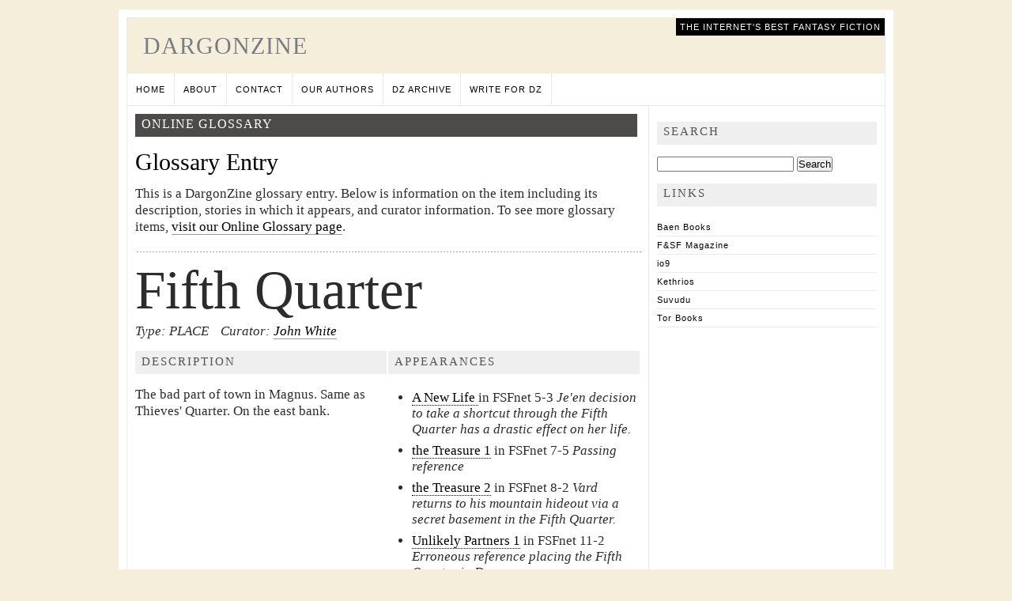

--- FILE ---
content_type: text/html; charset=UTF-8
request_url: https://dargonzine.org/gl.php?922
body_size: 7791
content:
<!DOCTYPE html PUBLIC "-//W3C//DTD XHTML 1.0 Transitional//EN" "http://www.w3.org/TR/xhtml1/DTD/xhtml1-transitional.dtd">
<html xmlns="http://www.w3.org/1999/xhtml" lang="en-US">

<head profile="http://gmpg.org/xfn/11">
	
<meta http-equiv="Content-Type" content="text/html; charset=UTF-8" />

<title> DargonZine</title>

<link rel="stylesheet" href="https://dargonzine.org/darwp/wp-content/themes/magzine/style.css" type="text/css" media="screen" />
<link rel="stylesheet" href="https://dargonzine.org/darwp/wp-content/themes/magzine/style-print.css" type="text/css" media="print">
<link rel="alternate" type="application/rss+xml" title="DargonZine RSS Feed" href="https://dargonzine.org/feed/" />
<link rel="alternate" type="application/atom+xml" title="DargonZine Atom Feed" href="https://dargonzine.org/feed/atom/" />
<link rel="pingback" href="https://dargonzine.org/darwp/xmlrpc.php" />


<meta name='robots' content='max-image-preview:large' />
<link rel='dns-prefetch' href='//static.addtoany.com' />
<style id='wp-img-auto-sizes-contain-inline-css' type='text/css'>
img:is([sizes=auto i],[sizes^="auto," i]){contain-intrinsic-size:3000px 1500px}
/*# sourceURL=wp-img-auto-sizes-contain-inline-css */
</style>
<link rel='stylesheet' id='avatars-css' href='https://dargonzine.org/darwp/wp-content/plugins/add-local-avatar/avatars.css?ver=6.9' type='text/css' media='all' />
<link rel='stylesheet' id='imgareaselect-css' href='https://dargonzine.org/darwp/wp-includes/js/imgareaselect/imgareaselect.css?ver=0.9.8' type='text/css' media='all' />
<link rel='stylesheet' id='dashicons-css' href='https://dargonzine.org/darwp/wp-includes/css/dashicons.min.css?ver=6.9' type='text/css' media='all' />
<link rel='stylesheet' id='thickbox-css' href='https://dargonzine.org/darwp/wp-includes/js/thickbox/thickbox.css?ver=6.9' type='text/css' media='all' />
<style id='wp-emoji-styles-inline-css' type='text/css'>

	img.wp-smiley, img.emoji {
		display: inline !important;
		border: none !important;
		box-shadow: none !important;
		height: 1em !important;
		width: 1em !important;
		margin: 0 0.07em !important;
		vertical-align: -0.1em !important;
		background: none !important;
		padding: 0 !important;
	}
/*# sourceURL=wp-emoji-styles-inline-css */
</style>
<style id='wp-block-library-inline-css' type='text/css'>
:root{--wp-block-synced-color:#7a00df;--wp-block-synced-color--rgb:122,0,223;--wp-bound-block-color:var(--wp-block-synced-color);--wp-editor-canvas-background:#ddd;--wp-admin-theme-color:#007cba;--wp-admin-theme-color--rgb:0,124,186;--wp-admin-theme-color-darker-10:#006ba1;--wp-admin-theme-color-darker-10--rgb:0,107,160.5;--wp-admin-theme-color-darker-20:#005a87;--wp-admin-theme-color-darker-20--rgb:0,90,135;--wp-admin-border-width-focus:2px}@media (min-resolution:192dpi){:root{--wp-admin-border-width-focus:1.5px}}.wp-element-button{cursor:pointer}:root .has-very-light-gray-background-color{background-color:#eee}:root .has-very-dark-gray-background-color{background-color:#313131}:root .has-very-light-gray-color{color:#eee}:root .has-very-dark-gray-color{color:#313131}:root .has-vivid-green-cyan-to-vivid-cyan-blue-gradient-background{background:linear-gradient(135deg,#00d084,#0693e3)}:root .has-purple-crush-gradient-background{background:linear-gradient(135deg,#34e2e4,#4721fb 50%,#ab1dfe)}:root .has-hazy-dawn-gradient-background{background:linear-gradient(135deg,#faaca8,#dad0ec)}:root .has-subdued-olive-gradient-background{background:linear-gradient(135deg,#fafae1,#67a671)}:root .has-atomic-cream-gradient-background{background:linear-gradient(135deg,#fdd79a,#004a59)}:root .has-nightshade-gradient-background{background:linear-gradient(135deg,#330968,#31cdcf)}:root .has-midnight-gradient-background{background:linear-gradient(135deg,#020381,#2874fc)}:root{--wp--preset--font-size--normal:16px;--wp--preset--font-size--huge:42px}.has-regular-font-size{font-size:1em}.has-larger-font-size{font-size:2.625em}.has-normal-font-size{font-size:var(--wp--preset--font-size--normal)}.has-huge-font-size{font-size:var(--wp--preset--font-size--huge)}.has-text-align-center{text-align:center}.has-text-align-left{text-align:left}.has-text-align-right{text-align:right}.has-fit-text{white-space:nowrap!important}#end-resizable-editor-section{display:none}.aligncenter{clear:both}.items-justified-left{justify-content:flex-start}.items-justified-center{justify-content:center}.items-justified-right{justify-content:flex-end}.items-justified-space-between{justify-content:space-between}.screen-reader-text{border:0;clip-path:inset(50%);height:1px;margin:-1px;overflow:hidden;padding:0;position:absolute;width:1px;word-wrap:normal!important}.screen-reader-text:focus{background-color:#ddd;clip-path:none;color:#444;display:block;font-size:1em;height:auto;left:5px;line-height:normal;padding:15px 23px 14px;text-decoration:none;top:5px;width:auto;z-index:100000}html :where(.has-border-color){border-style:solid}html :where([style*=border-top-color]){border-top-style:solid}html :where([style*=border-right-color]){border-right-style:solid}html :where([style*=border-bottom-color]){border-bottom-style:solid}html :where([style*=border-left-color]){border-left-style:solid}html :where([style*=border-width]){border-style:solid}html :where([style*=border-top-width]){border-top-style:solid}html :where([style*=border-right-width]){border-right-style:solid}html :where([style*=border-bottom-width]){border-bottom-style:solid}html :where([style*=border-left-width]){border-left-style:solid}html :where(img[class*=wp-image-]){height:auto;max-width:100%}:where(figure){margin:0 0 1em}html :where(.is-position-sticky){--wp-admin--admin-bar--position-offset:var(--wp-admin--admin-bar--height,0px)}@media screen and (max-width:600px){html :where(.is-position-sticky){--wp-admin--admin-bar--position-offset:0px}}
/*# sourceURL=/wp-includes/css/dist/block-library/common.min.css */
</style>
<style id='classic-theme-styles-inline-css' type='text/css'>
/*! This file is auto-generated */
.wp-block-button__link{color:#fff;background-color:#32373c;border-radius:9999px;box-shadow:none;text-decoration:none;padding:calc(.667em + 2px) calc(1.333em + 2px);font-size:1.125em}.wp-block-file__button{background:#32373c;color:#fff;text-decoration:none}
/*# sourceURL=/wp-includes/css/classic-themes.min.css */
</style>
<link rel='stylesheet' id='quotescollection-css' href='https://dargonzine.org/darwp/wp-content/plugins/quotes-collection/css/quotes-collection.css?ver=2.5.2' type='text/css' media='all' />
<link rel='stylesheet' id='addtoany-css' href='https://dargonzine.org/darwp/wp-content/plugins/add-to-any/addtoany.min.css?ver=1.16' type='text/css' media='all' />
<script type="text/javascript" src="https://dargonzine.org/darwp/wp-includes/js/jquery/jquery.min.js?ver=3.7.1" id="jquery-core-js"></script>
<script type="text/javascript" src="https://dargonzine.org/darwp/wp-includes/js/jquery/jquery-migrate.min.js?ver=3.4.1" id="jquery-migrate-js"></script>
<script type="text/javascript" id="addtoany-core-js-before">
/* <![CDATA[ */
window.a2a_config=window.a2a_config||{};a2a_config.callbacks=[];a2a_config.overlays=[];a2a_config.templates={};

//# sourceURL=addtoany-core-js-before
/* ]]> */
</script>
<script type="text/javascript" async src="https://static.addtoany.com/menu/page.js" id="addtoany-core-js"></script>
<script type="text/javascript" async src="https://dargonzine.org/darwp/wp-content/plugins/add-to-any/addtoany.min.js?ver=1.1" id="addtoany-jquery-js"></script>
<script type="text/javascript" id="quotescollection-js-extra">
/* <![CDATA[ */
var quotescollectionAjax = {"ajaxUrl":"https://dargonzine.org/darwp/wp-admin/admin-ajax.php","nonce":"7b2ce537b7","nextQuote":"Next quote \u00bb","loading":"Loading...","error":"Error getting quote","autoRefreshMax":"20","autoRefreshCount":"0"};
//# sourceURL=quotescollection-js-extra
/* ]]> */
</script>
<script type="text/javascript" src="https://dargonzine.org/darwp/wp-content/plugins/quotes-collection/js/quotes-collection.js?ver=2.5.2" id="quotescollection-js"></script>
<link rel="https://api.w.org/" href="https://dargonzine.org/wp-json/" /><link rel="EditURI" type="application/rsd+xml" title="RSD" href="https://dargonzine.org/darwp/xmlrpc.php?rsd" />
<meta name="generator" content="WordPress 6.9" />
<style type="text/css">.recentcomments a{display:inline !important;padding:0 !important;margin:0 !important;}</style>

</head>

<!-- Google tag (gtag.js) -->
<script async src="https://www.googletagmanager.com/gtag/js?id=G-1RNZ0BMQ89"></script>
<script>
  window.dataLayer = window.dataLayer || [];
  function gtag(){dataLayer.push(arguments);}
  gtag('js', new Date());

  gtag('config', 'G-1RNZ0BMQ89');
</script>
	
<body >

<div id="outer"><!--outer-->
     <div id="container"><!--container-->
     <div id="header">
          <h1><a href="https://dargonzine.org/">DargonZine</a></h1>
            <div id="tagline">The Internet&#039;s Best Fantasy Fiction</div>
        </div>
        <ul class="nav">
          <li><a href="https://dargonzine.org" accesskey="1"  title="Back to Frontpage">Home</a></li>
               <li><a  href="https://dargonzine.org/about/">About</a></li>
		<li><a  href="https://dargonzine.org/contact/">Contact</a></li>
		<li><a  href="https://dargonzine.org/our-authors/">Our Authors</a></li>
		<li><a  href="https://dargonzine.org/archive/">DZ Archive</a></li>
		<li><a  href="https://dargonzine.org/join/">Write for DZ</a></li>
		        </ul>
        <div class="ffix"></div>
        <div id="content"><!--content-->

<div class="single-main page-content"> <!--Single-Main-->

	<div class="glossary-content">
		
		<div class="bar-header">Online Glossary</div>
		<h2>Glossary Entry</h2>
		<p>This is a DargonZine glossary entry. Below is information on the item including its description, stories in which it appears, and curator information. 
		To see more glossary items, <a href="/glossary.php">visit our Online Glossary page</a>.</p>
				
		<div class="gloss-entry"><div class="entry-name">Fifth Quarter</div><!--close entry-name-->
<div class="entry-info"><span class="entry-type">Type: PLACE</span><span class="entry-cur">Curator: <a href="dafydd.shtml">John White</a></span></div><!--close entry-info-->
<div class="entry-details">
<div class="col">
<span class="col-title">Description</span>
<span class="entry-desc">The bad part of town in <REF=107>Magnus</REF>.  Same as <REF=1220>Thieves' Quarter</REF>.  On the east bank.</span>
</div><!--close col-->
<div class="col">
<span class="col-title">Appearances</span>
<ul class="entry-refs">
<li><span class="story-loc"><a href="a-new-life">A New Life </a> in FSFnet<nobr> 5-3</nobr></span>
<span class="story-details">Je'en decision to take a shortcut through the Fifth Quarter has a drastic effect on her life.</span></li>
<li><span class="story-loc"><a href="the-treasure-part-1">the Treasure 1</a> in FSFnet<nobr> 7-5</nobr></span>
<span class="story-details">Passing reference</span></li>
<li><span class="story-loc"><a href="the-treasure-part-2">the Treasure 2</a> in FSFnet<nobr> 8-2</nobr></span>
<span class="story-details">Vard returns to his mountain hideout via a secret basement in the Fifth Quarter.</span></li>
<li><span class="story-loc"><a href="unlikely-partners-part-1">Unlikely Partners 1</a> in FSFnet<nobr> 11-2</nobr></span>
<span class="story-details">Erroneous reference placing the Fifth Quarter in Dargon</span></li>
<li><span class="story-loc"><a href="sons-of-gateway-part-2-magic">Sons of Gateway 2</a> in DargonZine<nobr> 2-5</nobr></span>
<span class="story-details">Passing mention.</span></li>
<li><span class="story-loc"><a href="conflict-of-interest-part-1">Conflict of Interest 1</a> in DargonZine<nobr> 3-1</nobr></span>
<span class="story-details">Passing reference</span></li>
<li><span class="story-loc"><a href="conflict-of-interest-part-2">Conflict of Interest 2</a> in DargonZine<nobr> 3-2</nobr></span>
<span class="story-details">Part of the story is set here</span></li>
<li><span class="story-loc"><a href="resolutions">Resolutions </a> in DargonZine<nobr> 6-5</nobr></span>
<span class="story-details">Setting of the last part of the story.</span></li>
<li><span class="story-loc"><a href="sons-of-gateway-part-7-reunion">Sons of Gateway: Reunion 7</a> in DargonZine<nobr> 7-1</nobr></span>
<span class="story-details">Passing reference</span></li>
<li><span class="story-loc"><a href="coup">Coup </a> in DargonZine<nobr> 9-5</nobr></span>
<span class="story-details">Passing reference</span></li>
<li><span class="story-loc"><a href="the-broken-staff-part-1">The Broken Staff 1</a> in DargonZine<nobr> 9-7</nobr></span>
<span class="story-details">Minor reference</span></li>
<li><span class="story-loc"><a href="last-stand">Last Stand </a> in DargonZine<nobr> 10-1</nobr></span>
<span class="story-details">Passing reference</span></li>
<li><span class="story-loc"><a href="piercing-a-steel-heart">Piercing a Steel Heart </a> in DargonZine<nobr> 10-4</nobr></span>
<span class="story-details">Mentioned in passing</span></li>
<li><span class="story-loc"><a href="deliverance-part-1">Deliverance 1</a> in DargonZine<nobr> 11-5</nobr></span>
<span class="story-details">Consumed by fire during the single major Beinsonian assault on the New Districts of Magnus.</span></li>
<li><span class="story-loc"><a href="deliverance-part-2">Deliverance 2</a> in DargonZine<nobr> 11-6</nobr></span>
<span class="story-details">Passing mention</span></li>
<li><span class="story-loc"><a href="on-the-prowl-part-1">On the Prowl 1</a> in DargonZine<nobr> 12-4</nobr></span>
<span class="story-details">Janos and Miriam stay here, at the Fighting Unicorns.</span></li>
<li><span class="story-loc"><a href="talisman-five-part-1">Talisman Five 1</a> in DargonZine<nobr> 13-6</nobr></span>
<span class="story-details">Vard's secret access to Magnus is via a portal built under the Fifth Quarter.</span></li>
<li><span class="story-loc"><a href="talisman-five-part-2">Talisman Five 2</a> in DargonZine<nobr> 13-7</nobr></span>
<span class="story-details">Je'en is ambushed when she decided to take a short cut through the Fifth Quarter.</span></li>
<li><span class="story-loc"><a href="talisman-five-part-3">Talisman Five 3</a> in DargonZine<nobr> 13-8</nobr></span>
<span class="story-details">Passing reference</span></li>
<li><span class="story-loc"><a href="journeys-end-part-1">Journey's End 1</a> in DargonZine<nobr> 18-5</nobr></span>
<span class="story-details">Passing reference</span></li>
<li><span class="story-loc"><a href="the-great-houses-war-1-call-to-arms">The Great Houses War 1</a> in DargonZine<nobr> 19-6</nobr></span>
<span class="story-details"><REF=289>King Caeron Tallirhan</REF> rides through this part of Magnus and gives alms to the poor; this visit inspires the writing of the <REF=3390>Act Concerning the Commoners of the Realm</REF></span></li>
<li><span class="story-loc"><a href="a-tale-of-dark-revenge">A Tale of Dark Revenge </a> in DargonZine<nobr> 30-1</nobr></span>
<span class="story-details">Passing reference.</span></li>
</ul></div><!--close col--></div><!--close entry-details--></div><!--close gloss-entry-->		
	</div><!-- close story-content -->

</div><!-- close single-main -->

			<div class="single-sidebar">
				
				
				<div class="story-things">
					
								
				</div><!-- close story things -->
				
				<!-- End Liam's DZ Code -->
				
				<p />
				
				<ul>
				    <li><h2 class="widgettitle">Search</h2>
				<form role="search" method="get" id="searchform" action="http://dargonzine.org/" >
					<div><label class="screen-reader-text" for="s">Search for:</label>
					<input type="text" value="" name="s" id="s" />
					<input type="submit" id="searchsubmit" value="Search" />
					</div>
					</form></li><li><h2 class="widgettitle">Links</h2>

					<ul class='xoxo blogroll'>
				<li><a href="http://www.baen.com/">Baen Books</a></li>
				<li><a href="http://www.sfsite.com/fsf/">F&amp;SF Magazine</a></li>
				<li><a href="http://io9.com">io9</a></li>
				<li><a href="http://www.kethrios.com/fiction/" rel="acquaintance colleague">Kethrios</a></li>
				<li><a href="http://suvudu.com/">Suvudu</a></li>
				<li><a href="http://www.tor.com/">Tor Books</a></li>

					</ul>
				</li>
				                </ul>
            </div>
<div class="ffix"></div>

<div id='avatar_footer_credit' style='display: none;'>Avatars by <a href='http://www.sterling-adventures.co.uk/blog/'>Sterling Adventures</a></div>
        </div><!--content-->
        <div class="footer">
	<p class="creative-commons">DargonZine is licensed under the Creative Commons Attribution-NoDerivs-NonCommercial License. Reproduction of issues or any portions thereof for profit is forbidden. We welcome new readers and writers interested in joining the project. Please address all correspondence to [dargon@dargonzine.org].</p>
        	<div class="creator">
        		<a href="http://pupungbp.erastica.com/wordpress-theme/magzine-magazine-style-free-wordpress-theme/"><strong>MagZine</strong></a> theme designed by <a href="http://pupungbp.erastica.com"><em>pupung budi purnama</em></a>
        	</div>
        	<div class="copyright">
        		&copy; 2026 <strong>DargonZine</strong> all rights reserved
        	</div>
        </div>
    </div><!--container-->
</div><!--outer-->

				<script type='text/javascript'><!--
			var seriesdropdown = document.getElementById("orgseries_dropdown");
			if (seriesdropdown) {
			 function onSeriesChange() {
					if ( seriesdropdown.options[seriesdropdown.selectedIndex].value != ( 0 || -1 ) ) {
						location.href = "https://dargonzine.org/series/"+seriesdropdown.options[seriesdropdown.selectedIndex].value;
					}
				}
				seriesdropdown.onchange = onSeriesChange;
			}
			--></script>
			<script type="speculationrules">
{"prefetch":[{"source":"document","where":{"and":[{"href_matches":"/*"},{"not":{"href_matches":["/darwp/wp-*.php","/darwp/wp-admin/*","/darwp/wp-content/uploads/*","/darwp/wp-content/*","/darwp/wp-content/plugins/*","/darwp/wp-content/themes/magzine/*","/*\\?(.+)"]}},{"not":{"selector_matches":"a[rel~=\"nofollow\"]"}},{"not":{"selector_matches":".no-prefetch, .no-prefetch a"}}]},"eagerness":"conservative"}]}
</script>
<style id='global-styles-inline-css' type='text/css'>
:root{--wp--preset--aspect-ratio--square: 1;--wp--preset--aspect-ratio--4-3: 4/3;--wp--preset--aspect-ratio--3-4: 3/4;--wp--preset--aspect-ratio--3-2: 3/2;--wp--preset--aspect-ratio--2-3: 2/3;--wp--preset--aspect-ratio--16-9: 16/9;--wp--preset--aspect-ratio--9-16: 9/16;--wp--preset--color--black: #000000;--wp--preset--color--cyan-bluish-gray: #abb8c3;--wp--preset--color--white: #ffffff;--wp--preset--color--pale-pink: #f78da7;--wp--preset--color--vivid-red: #cf2e2e;--wp--preset--color--luminous-vivid-orange: #ff6900;--wp--preset--color--luminous-vivid-amber: #fcb900;--wp--preset--color--light-green-cyan: #7bdcb5;--wp--preset--color--vivid-green-cyan: #00d084;--wp--preset--color--pale-cyan-blue: #8ed1fc;--wp--preset--color--vivid-cyan-blue: #0693e3;--wp--preset--color--vivid-purple: #9b51e0;--wp--preset--gradient--vivid-cyan-blue-to-vivid-purple: linear-gradient(135deg,rgb(6,147,227) 0%,rgb(155,81,224) 100%);--wp--preset--gradient--light-green-cyan-to-vivid-green-cyan: linear-gradient(135deg,rgb(122,220,180) 0%,rgb(0,208,130) 100%);--wp--preset--gradient--luminous-vivid-amber-to-luminous-vivid-orange: linear-gradient(135deg,rgb(252,185,0) 0%,rgb(255,105,0) 100%);--wp--preset--gradient--luminous-vivid-orange-to-vivid-red: linear-gradient(135deg,rgb(255,105,0) 0%,rgb(207,46,46) 100%);--wp--preset--gradient--very-light-gray-to-cyan-bluish-gray: linear-gradient(135deg,rgb(238,238,238) 0%,rgb(169,184,195) 100%);--wp--preset--gradient--cool-to-warm-spectrum: linear-gradient(135deg,rgb(74,234,220) 0%,rgb(151,120,209) 20%,rgb(207,42,186) 40%,rgb(238,44,130) 60%,rgb(251,105,98) 80%,rgb(254,248,76) 100%);--wp--preset--gradient--blush-light-purple: linear-gradient(135deg,rgb(255,206,236) 0%,rgb(152,150,240) 100%);--wp--preset--gradient--blush-bordeaux: linear-gradient(135deg,rgb(254,205,165) 0%,rgb(254,45,45) 50%,rgb(107,0,62) 100%);--wp--preset--gradient--luminous-dusk: linear-gradient(135deg,rgb(255,203,112) 0%,rgb(199,81,192) 50%,rgb(65,88,208) 100%);--wp--preset--gradient--pale-ocean: linear-gradient(135deg,rgb(255,245,203) 0%,rgb(182,227,212) 50%,rgb(51,167,181) 100%);--wp--preset--gradient--electric-grass: linear-gradient(135deg,rgb(202,248,128) 0%,rgb(113,206,126) 100%);--wp--preset--gradient--midnight: linear-gradient(135deg,rgb(2,3,129) 0%,rgb(40,116,252) 100%);--wp--preset--font-size--small: 13px;--wp--preset--font-size--medium: 20px;--wp--preset--font-size--large: 36px;--wp--preset--font-size--x-large: 42px;--wp--preset--spacing--20: 0.44rem;--wp--preset--spacing--30: 0.67rem;--wp--preset--spacing--40: 1rem;--wp--preset--spacing--50: 1.5rem;--wp--preset--spacing--60: 2.25rem;--wp--preset--spacing--70: 3.38rem;--wp--preset--spacing--80: 5.06rem;--wp--preset--shadow--natural: 6px 6px 9px rgba(0, 0, 0, 0.2);--wp--preset--shadow--deep: 12px 12px 50px rgba(0, 0, 0, 0.4);--wp--preset--shadow--sharp: 6px 6px 0px rgba(0, 0, 0, 0.2);--wp--preset--shadow--outlined: 6px 6px 0px -3px rgb(255, 255, 255), 6px 6px rgb(0, 0, 0);--wp--preset--shadow--crisp: 6px 6px 0px rgb(0, 0, 0);}:where(.is-layout-flex){gap: 0.5em;}:where(.is-layout-grid){gap: 0.5em;}body .is-layout-flex{display: flex;}.is-layout-flex{flex-wrap: wrap;align-items: center;}.is-layout-flex > :is(*, div){margin: 0;}body .is-layout-grid{display: grid;}.is-layout-grid > :is(*, div){margin: 0;}:where(.wp-block-columns.is-layout-flex){gap: 2em;}:where(.wp-block-columns.is-layout-grid){gap: 2em;}:where(.wp-block-post-template.is-layout-flex){gap: 1.25em;}:where(.wp-block-post-template.is-layout-grid){gap: 1.25em;}.has-black-color{color: var(--wp--preset--color--black) !important;}.has-cyan-bluish-gray-color{color: var(--wp--preset--color--cyan-bluish-gray) !important;}.has-white-color{color: var(--wp--preset--color--white) !important;}.has-pale-pink-color{color: var(--wp--preset--color--pale-pink) !important;}.has-vivid-red-color{color: var(--wp--preset--color--vivid-red) !important;}.has-luminous-vivid-orange-color{color: var(--wp--preset--color--luminous-vivid-orange) !important;}.has-luminous-vivid-amber-color{color: var(--wp--preset--color--luminous-vivid-amber) !important;}.has-light-green-cyan-color{color: var(--wp--preset--color--light-green-cyan) !important;}.has-vivid-green-cyan-color{color: var(--wp--preset--color--vivid-green-cyan) !important;}.has-pale-cyan-blue-color{color: var(--wp--preset--color--pale-cyan-blue) !important;}.has-vivid-cyan-blue-color{color: var(--wp--preset--color--vivid-cyan-blue) !important;}.has-vivid-purple-color{color: var(--wp--preset--color--vivid-purple) !important;}.has-black-background-color{background-color: var(--wp--preset--color--black) !important;}.has-cyan-bluish-gray-background-color{background-color: var(--wp--preset--color--cyan-bluish-gray) !important;}.has-white-background-color{background-color: var(--wp--preset--color--white) !important;}.has-pale-pink-background-color{background-color: var(--wp--preset--color--pale-pink) !important;}.has-vivid-red-background-color{background-color: var(--wp--preset--color--vivid-red) !important;}.has-luminous-vivid-orange-background-color{background-color: var(--wp--preset--color--luminous-vivid-orange) !important;}.has-luminous-vivid-amber-background-color{background-color: var(--wp--preset--color--luminous-vivid-amber) !important;}.has-light-green-cyan-background-color{background-color: var(--wp--preset--color--light-green-cyan) !important;}.has-vivid-green-cyan-background-color{background-color: var(--wp--preset--color--vivid-green-cyan) !important;}.has-pale-cyan-blue-background-color{background-color: var(--wp--preset--color--pale-cyan-blue) !important;}.has-vivid-cyan-blue-background-color{background-color: var(--wp--preset--color--vivid-cyan-blue) !important;}.has-vivid-purple-background-color{background-color: var(--wp--preset--color--vivid-purple) !important;}.has-black-border-color{border-color: var(--wp--preset--color--black) !important;}.has-cyan-bluish-gray-border-color{border-color: var(--wp--preset--color--cyan-bluish-gray) !important;}.has-white-border-color{border-color: var(--wp--preset--color--white) !important;}.has-pale-pink-border-color{border-color: var(--wp--preset--color--pale-pink) !important;}.has-vivid-red-border-color{border-color: var(--wp--preset--color--vivid-red) !important;}.has-luminous-vivid-orange-border-color{border-color: var(--wp--preset--color--luminous-vivid-orange) !important;}.has-luminous-vivid-amber-border-color{border-color: var(--wp--preset--color--luminous-vivid-amber) !important;}.has-light-green-cyan-border-color{border-color: var(--wp--preset--color--light-green-cyan) !important;}.has-vivid-green-cyan-border-color{border-color: var(--wp--preset--color--vivid-green-cyan) !important;}.has-pale-cyan-blue-border-color{border-color: var(--wp--preset--color--pale-cyan-blue) !important;}.has-vivid-cyan-blue-border-color{border-color: var(--wp--preset--color--vivid-cyan-blue) !important;}.has-vivid-purple-border-color{border-color: var(--wp--preset--color--vivid-purple) !important;}.has-vivid-cyan-blue-to-vivid-purple-gradient-background{background: var(--wp--preset--gradient--vivid-cyan-blue-to-vivid-purple) !important;}.has-light-green-cyan-to-vivid-green-cyan-gradient-background{background: var(--wp--preset--gradient--light-green-cyan-to-vivid-green-cyan) !important;}.has-luminous-vivid-amber-to-luminous-vivid-orange-gradient-background{background: var(--wp--preset--gradient--luminous-vivid-amber-to-luminous-vivid-orange) !important;}.has-luminous-vivid-orange-to-vivid-red-gradient-background{background: var(--wp--preset--gradient--luminous-vivid-orange-to-vivid-red) !important;}.has-very-light-gray-to-cyan-bluish-gray-gradient-background{background: var(--wp--preset--gradient--very-light-gray-to-cyan-bluish-gray) !important;}.has-cool-to-warm-spectrum-gradient-background{background: var(--wp--preset--gradient--cool-to-warm-spectrum) !important;}.has-blush-light-purple-gradient-background{background: var(--wp--preset--gradient--blush-light-purple) !important;}.has-blush-bordeaux-gradient-background{background: var(--wp--preset--gradient--blush-bordeaux) !important;}.has-luminous-dusk-gradient-background{background: var(--wp--preset--gradient--luminous-dusk) !important;}.has-pale-ocean-gradient-background{background: var(--wp--preset--gradient--pale-ocean) !important;}.has-electric-grass-gradient-background{background: var(--wp--preset--gradient--electric-grass) !important;}.has-midnight-gradient-background{background: var(--wp--preset--gradient--midnight) !important;}.has-small-font-size{font-size: var(--wp--preset--font-size--small) !important;}.has-medium-font-size{font-size: var(--wp--preset--font-size--medium) !important;}.has-large-font-size{font-size: var(--wp--preset--font-size--large) !important;}.has-x-large-font-size{font-size: var(--wp--preset--font-size--x-large) !important;}
/*# sourceURL=global-styles-inline-css */
</style>
<script type="text/javascript" src="https://dargonzine.org/darwp/wp-includes/js/imgareaselect/jquery.imgareaselect.min.js?ver=6.9" id="imgareaselect-js"></script>
<script type="text/javascript" id="thickbox-js-extra">
/* <![CDATA[ */
var thickboxL10n = {"next":"Next \u003E","prev":"\u003C Prev","image":"Image","of":"of","close":"Close","noiframes":"This feature requires inline frames. You have iframes disabled or your browser does not support them.","loadingAnimation":"https://dargonzine.org/darwp/wp-includes/js/thickbox/loadingAnimation.gif"};
//# sourceURL=thickbox-js-extra
/* ]]> */
</script>
<script type="text/javascript" src="https://dargonzine.org/darwp/wp-includes/js/thickbox/thickbox.js?ver=3.1-20121105" id="thickbox-js"></script>
<script id="wp-emoji-settings" type="application/json">
{"baseUrl":"https://s.w.org/images/core/emoji/17.0.2/72x72/","ext":".png","svgUrl":"https://s.w.org/images/core/emoji/17.0.2/svg/","svgExt":".svg","source":{"concatemoji":"https://dargonzine.org/darwp/wp-includes/js/wp-emoji-release.min.js?ver=6.9"}}
</script>
<script type="module">
/* <![CDATA[ */
/*! This file is auto-generated */
const a=JSON.parse(document.getElementById("wp-emoji-settings").textContent),o=(window._wpemojiSettings=a,"wpEmojiSettingsSupports"),s=["flag","emoji"];function i(e){try{var t={supportTests:e,timestamp:(new Date).valueOf()};sessionStorage.setItem(o,JSON.stringify(t))}catch(e){}}function c(e,t,n){e.clearRect(0,0,e.canvas.width,e.canvas.height),e.fillText(t,0,0);t=new Uint32Array(e.getImageData(0,0,e.canvas.width,e.canvas.height).data);e.clearRect(0,0,e.canvas.width,e.canvas.height),e.fillText(n,0,0);const a=new Uint32Array(e.getImageData(0,0,e.canvas.width,e.canvas.height).data);return t.every((e,t)=>e===a[t])}function p(e,t){e.clearRect(0,0,e.canvas.width,e.canvas.height),e.fillText(t,0,0);var n=e.getImageData(16,16,1,1);for(let e=0;e<n.data.length;e++)if(0!==n.data[e])return!1;return!0}function u(e,t,n,a){switch(t){case"flag":return n(e,"\ud83c\udff3\ufe0f\u200d\u26a7\ufe0f","\ud83c\udff3\ufe0f\u200b\u26a7\ufe0f")?!1:!n(e,"\ud83c\udde8\ud83c\uddf6","\ud83c\udde8\u200b\ud83c\uddf6")&&!n(e,"\ud83c\udff4\udb40\udc67\udb40\udc62\udb40\udc65\udb40\udc6e\udb40\udc67\udb40\udc7f","\ud83c\udff4\u200b\udb40\udc67\u200b\udb40\udc62\u200b\udb40\udc65\u200b\udb40\udc6e\u200b\udb40\udc67\u200b\udb40\udc7f");case"emoji":return!a(e,"\ud83e\u1fac8")}return!1}function f(e,t,n,a){let r;const o=(r="undefined"!=typeof WorkerGlobalScope&&self instanceof WorkerGlobalScope?new OffscreenCanvas(300,150):document.createElement("canvas")).getContext("2d",{willReadFrequently:!0}),s=(o.textBaseline="top",o.font="600 32px Arial",{});return e.forEach(e=>{s[e]=t(o,e,n,a)}),s}function r(e){var t=document.createElement("script");t.src=e,t.defer=!0,document.head.appendChild(t)}a.supports={everything:!0,everythingExceptFlag:!0},new Promise(t=>{let n=function(){try{var e=JSON.parse(sessionStorage.getItem(o));if("object"==typeof e&&"number"==typeof e.timestamp&&(new Date).valueOf()<e.timestamp+604800&&"object"==typeof e.supportTests)return e.supportTests}catch(e){}return null}();if(!n){if("undefined"!=typeof Worker&&"undefined"!=typeof OffscreenCanvas&&"undefined"!=typeof URL&&URL.createObjectURL&&"undefined"!=typeof Blob)try{var e="postMessage("+f.toString()+"("+[JSON.stringify(s),u.toString(),c.toString(),p.toString()].join(",")+"));",a=new Blob([e],{type:"text/javascript"});const r=new Worker(URL.createObjectURL(a),{name:"wpTestEmojiSupports"});return void(r.onmessage=e=>{i(n=e.data),r.terminate(),t(n)})}catch(e){}i(n=f(s,u,c,p))}t(n)}).then(e=>{for(const n in e)a.supports[n]=e[n],a.supports.everything=a.supports.everything&&a.supports[n],"flag"!==n&&(a.supports.everythingExceptFlag=a.supports.everythingExceptFlag&&a.supports[n]);var t;a.supports.everythingExceptFlag=a.supports.everythingExceptFlag&&!a.supports.flag,a.supports.everything||((t=a.source||{}).concatemoji?r(t.concatemoji):t.wpemoji&&t.twemoji&&(r(t.twemoji),r(t.wpemoji)))});
//# sourceURL=https://dargonzine.org/darwp/wp-includes/js/wp-emoji-loader.min.js
/* ]]> */
</script>

<script type="text/javascript">
var gaJsHost = (("https:" == document.location.protocol) ? "https://ssl." : "http://www.");
document.write(unescape("%3Cscript src='" + gaJsHost + "google-analytics.com/ga.js' type='text/javascript'%3E%3C/script%3E"));
</script>
<script type="text/javascript">
var pageTracker = _gat._getTracker("UA-3088582-3");
pageTracker._initData();
pageTracker._trackPageview();
</script>

</body>
</html>

--- FILE ---
content_type: text/css
request_url: https://dargonzine.org/darwp/wp-content/themes/magzine/style.css
body_size: 5439
content:
/*
Theme Name: MagZine
Theme URI: http://pupungbp.erastica.com/
Description: MagZine free wordpress theme design - a simple magazine / newspaper look wordpress theme design by <a href="http://pupungbp.erastica.com>Pupung Budi Purnama</a>
Version: 1.0
Author: Pupung Budi Purnama
Tags: light, three-columns, two-columns, fixed-width, threaded-comments
*/
* {
	margin: 0;
	padding: 0;
}
body {
	background-color: #F5EEDB;
	padding: 12px;
	text-align: center;
	font: normal 11px Verdana, Geneva, sans-serif;
	letter-spacing: 1px;
	color: #2c2c2c;
}
body.home #content {
	background: url(images/homebg.gif) repeat-y top left;
	min-height:500px;
  	height:auto !important;
  	height:500px;
}
body #content {
	background: url(images/singlebg.gif) repeat-y;
	min-height:500px;
  	height:auto !important;
  	height:500px;
}
a {
	color: #000;
	text-decoration: none;
	border-bottom: 1px solid #999;
}
a:hover {
	border-bottom: 1px solid #000;
}
.ffix {
	clear: both;
}
p {
	letter-spacing: 1px;
	line-height: 20px;
	padding: 5px 0px;
}
abbr {
	border-bottom: 1px dotted #999;
	cursor: help;
}
acronym {
	border-bottom: 1px dashed #999;
	cursor: help;
}
blockquote {
	padding: 20px 50px;
	font: italic 14px Georgia, "Times New Roman", Times, serif;
	min-height: 70px;
	line-height: 18px;
	background: url(images/blockquote.gif) no-repeat top left;
	clear: both;
}


#outer {
	background: #fff;
	width: 960px;
	margin: 0 auto;
	text-align: left;
	padding: 10px;
}
#container {
	border: 1px solid #eaeaea;
}
#header {
	background-color: #F5EEDB;
	height: 70px;
}
#header h1 {
	width: 300px;
	float: left;
	font: normal 30px Georgia, "Times New Roman", Times, serif;
	height: 70px;
	line-height: 70px;
	padding-left: 20px;
	text-transform: uppercase;
	color: #7a7c85;
}
#header h1 a {
	color: #7a7c85;
	border-bottom: none;
}
#header h1 a:hover {
	color: #000;
}
#tagline {
	background: #000;
	color: #fff;
	text-transform: uppercase;
	float: right;
	padding: 5px;
}
ul.nav {
	height: 40px;
	border-bottom: 1px solid #eaeaea;
	list-style: none;
}
ul.nav li {
	float: left;
	display: block;
	text-transform: uppercase;
	line-height: 38px;
	border-right: 1px solid #eaeaea;
	padding: 1px;
}
ul.nav li a {
	display: block;
	float: left;
	text-decoration: none;
	padding: 0 10px;
	border: none;
}
ul.nav li a:hover, ul.nav li a.active {
	background: #000;
	color: #fff;
	border-bottom: none;
}

.left {
	width: 260px;
	float: left;
	padding: 10px;
}
.left .featured .list h3, .left .featured .list .category {
	float: none;
}
.category, .list .author {
	text-transform: lowercase;
}
.category a {
	color: #5C5C5C;
	border: none;
}
.post h2 {
	font: 20px Garamond,'Adobe Garamond Pro','Apple Garamond','ITC Garamond',Georgia,Times,'Times New Roman',serif;
	padding: 5px 0;
}
.post h2 a {
	text-decoration: none;
	border-bottom: none;
}
.post h2 a:hover {
	background: #eaeaea;
}
.post {
	padding-bottom: 15px;
	background: url(images/stripe.gif) repeat-x bottom;
	margin-bottom: 15px;
}
.post:last-child {
	background: none;
}
.post hr, .single-main hr {
	margin-left:0;
	border-left: none;
	border-right: none;
	border-top: none;
	border-bottom: 2px solid #a0a0a0;
	width: 100px;
	text-align:left;
}
.post .author {
	padding-bottom: 10px;
}
.post .author em {
	font-family: Garamond,'Adobe Garamond Pro','Apple Garamond','ITC Garamond',Georgia,Times,'Times New Roman',serif;
	font-style: italic;
}
.focus {
	width: 658px;
	padding: 10px;
	border-bottom: 1px solid #eaeaea;
	background-color: #fff;
}
.right {
	float: left;
	width: 678px;
}
.main {
	width: 420px;
	padding: 10px;
	float: left;
}

.main .post:first-child .author, .main .post:first-child hr {
	display: none;
}

.main .post {
	font-family: Garamond,'Adobe Garamond Pro','Apple Garamond','ITC Garamond',Georgia,Times,'Times New Roman',serif;
	font-size: 1.7em;
}

.main .post .author {
	font-size: .7em;
	margin-top: 7px;
}

.main .post p{
	line-height: 1.3em;
	letter-spacing: 0px;
}

.main .post hr{
	margin-bottom: 7px;
}

.left .featured p, .left .post p {
	font-family: Garamond,'Adobe Garamond Pro','Apple Garamond','ITC Garamond',Georgia,Times,'Times New Roman',serif;
	letter-spacing: 0px;
	font-size: 1.4em;
}

.left .list{
	padding-bottom: 15px;
}

.left .list p{
	display:inline;
}

.left .list .author{
	margin-bottom: 7px;
}

.featured h2, .left .category, .sidebar h2, .single-sidebar h2 {
	font: 15px Garamond,'Adobe Garamond Pro','Apple Garamond','ITC Garamond',Georgia,Times,'Times New Roman',serif;
	display: block;
	background: none repeat scroll 0 0 #EFEFEF;
	color: #555;
	height: 25px;
	padding: 4px 0 0 8px;
	margin-bottom: 15px;
	text-transform: uppercase;
	letter-spacing: 2px;
	width: 97%;
}

/*.sidebar h2, .single-sidebar h2 {
	font-size: 13px;
	text-transform: uppercase;
	font-weight: bold;
	margin: 0;
	padding: 0;
	color: #000;
	font-family: Arial, Helvetica, sans-serif;
	padding-bottom: 10px;
}*/

.main .post:first-child h2, .featured h3 a {
	font-weight: normal;
	font-family: Garamond,'Adobe Garamond Pro','Apple Garamond','ITC Garamond',Georgia,Times,'Times New Roman',serif;
	text-decoration: none;
	font-size: 1.6em;
	border-bottom: none;
	letter-spacing: 0px;
}
.featured h3 a:hover {
	background-color: #eaeaea;
}
.list {
	padding-bottom: 20px;
}
.list .thumb, .post .thumb {
	display: none;
	float: left;
	background: #eaeaea;
	padding: 5px;
	margin-right: 10px;
}
.list h3 {
	/*float: left;*/
}
.list .category {
	/*float: left;*/
}
.sidebar {
	float: left;
	width: 196px;
	padding: 10px;
	width: 218px;
	font-family: Garamond,'Adobe Garamond Pro','Apple Garamond','ITC Garamond',Georgia,Times,'Times New Roman',serif;
	font-size: 1.4em;
	letter-spacing: 0px;
}
.sidebar a {
	border-bottom: none;
}
.sidebar a:hover {
	color: #5C5C5C;
}
.sidebar h2 {

}
#searchform {
	padding-bottom: 15px;
}
#searchform label {
	padding: 0 0 8px 0;
	display: block;
}
.sidebar ul {
	list-style: none;
	padding-bottom: 15px;
}
.sidebar ul li {
	padding: 5px 0;
	border-bottom: 1px solid #eaeaea;
}
.bestweb, .links {
	padding-bottom: 20px;
}
.bestweb a, .links a {
	text-decoration: none;
}
.links ul {
	list-style: none;
}
.links ul li {
	padding: 3px 0;
}
.single-main {
	width: 640px;
	padding: 10px;
	float: left;
}

.single-main img {
	padding: 5px;
	background: #efefef;
	border: none;
}
.single-main a img {
	border: none;
}
.single-main h2 {
	font: normal 30px Garamond,'Adobe Garamond Pro','Apple Garamond','ITC Garamond',Georgia,Times,'Times New Roman',serif;
	color: #000;
}

.single-main h2.title {
	font-size: 45px;
	line-height: 51px;
	margin-bottom: 15px;
}
.story-content .ratingblock {
	font: normal 11px Verdana, Geneva, sans-serif;
	text-transform: uppercase;
	line-height: 14px;
	margin: 15px 10px 15px 0;
	padding: 10px;
	float: left;
	border: 2px groove threedface;
	height: 56px;
}

.story-content .ratingblock h2 {
	font: normal 11px Verdana, Geneva, sans-serif;
	text-transform: none;
	padding-bottom: 10px;
	margin-top: -19px;
	background-color: #fff;
	width: 100px;
}

.wp-caption {
	background: #efefef;
	text-align: center;
	font-style: italic;
	float: left;
}
.alignleft {
	float: left;
	margin-right: 10px;
}
.alignright {
	float: right;
	margin-left: 10px;
}
.aligncenter {
	display: block;
	margin-left: auto;
	margin-right: auto;
}
.alignnone {
	clear: both;
	float: none;
}
.single-main .sum {
	width: 200px;
	float: right;
	font-size: 16px;
	font-family: Georgia, "Times New Roman", Times, serif;
	line-height: 22px;
	background: #efefef;
	border: 1px solid #eaeaea;
	padding: 15px;
}
.single-main .author {
	padding-bottom: 5px;
}
.single-main .author em {
	font-family: Georgia, "Times New Roman", Times, serif;
}
.single-main .date {
	padding-bottom: 10px;
	font-style: italic;
	font-family: Georgia, "Times New Roman", Times, serif;
}
.single-main h3 {
	padding-top: 20px;
	text-transform: uppercase;
	letter-spacing: 2px;
	font: normal 16px Garamond,'Adobe Garamond Pro','Apple Garamond','ITC Garamond',Georgia,Times,'Times New Roman',serif;
	color: #000;
	padding-bottom: 10px;
}
.single-main ol, .single-main ul {
	font: 1.6em Garamond,'Adobe Garamond Pro','Apple Garamond','ITC Garamond',Georgia,Times,'Times New Roman',serif;
	padding: 5px 5px 5px 30px;
	line-height: 1.4em;
	letter-spacing: 0px;
}

.single-main ol li, .single-main ul li {
	margin-bottom: 15px;
}

.single-main ol li:last-child, .single-main ul li:last-child {
	margin-bottom: 0px;
}

.single-main #si_contact_form1 {
	margin-top: 15px;
}

.single-main #si_contact_form1 label {
	display: block;
	margin: 10px 0;
	font-weight: bold;
	text-transform: uppercase;
}

.single-main #si_contact_form1 input, .single-main #si_contact_form1 textarea{
	padding: 5px;
	font-size: 1.6em;
}

.cat .list {
	padding-bottom: 10px;
	background: url(images/stripe.gif) repeat-x bottom;
}
.cat .list a {
	border-bottom: 0;
}
.cat .list a:hover {
	background: #eaeaea;
}
.cat .list h3 {
	padding-bottom: 3px;
}
.navigation {
	clear:both;
}
.navigation .alignright, .navigation .alignleft {
	padding: 20px 0;
}
.navigation a  {
	border-bottom: none;
}
.navigation-post {
	padding: 25px 10px 25px 10px;
}
.navigation-post a {
	font-weight: bold;
}
.author-detail {
	background: #efefef;
	border: 1px solid #eaeaea;
	padding: 10px;
	margin-top: 20px;
}
.author-detail p {
	line-height: 17px;
}
.author-detail a, .footer a {
	border-bottom: none;
}
.author-detail h5 {
	font: normal 16px Georgia, "Times New Roman", Times, serif;
}
.author-detail img.avatar {
	float: left;
	padding: 3px;
	background: #fff;
	margin-right: 10px;
	width: auto !important;
}
.wp-smiley {
	padding: 0 !important;
}
.post-data {
	padding: 10px;
	text-align: center;
	margin-top: 10px;
	text-align: center;
	background: url(images/stripe.gif) repeat-x top;
	border-bottom: 1px solid #999;
}
.post-data a {
	border-bottom: none;
}

.comments {
	padding-top: 15px;
}
.comments h4 {
	font: normal 24px Georgia, "Times New Roman", Times, serif;
	
}
.comments ul {
	list-style: none;
	padding: 0;
}
.pingback a {
	border-bottom: none;
}
ul.children {
	padding-left: 50px;
	width: 570px;
}
ul.children .comment {
	background: #efefef;
}
.reply {
	padding-bottom: 10px;
}
ul.children .comment-author {
	width: 480px;
}
.writer {
	width: 555px;
	float: left;
}
.writer em {
	font-family: Georgia, "Times New Roman", Times, serif;
}
.comment, .pingback {
	background: url(images/stripe.gif) repeat-x bottom;
	padding: 10px;
}
.comment p {
	line-height: 17px;
}
.comment a {
	border-bottom: none;
}
.comment p.reply {
	padding: 10px;
	background: #efefef;
}
.comment-author {
	width: 570px;
	float: left;
	padding-left: 10px;
}
.comment .avatar {
	width: 32px;
	float: left;
	padding-right: 10px;
	padding: 3px;
	background: #eaeaea;
}
.comment-meta {
	display: inline;
}
.vcard {

}
.says {
	display: none;
}
cite.fn {
	font-style: normal;
}
.gravatar img {
	padding: 3px;
	background: #eaeaea;
}
.comment blockquote {
	background: url(images/smallquote.gif) no-repeat top left;
	padding: 5px 30px;
}
textarea#comment {
	width: 470px;
}

.single-sidebar {
	padding: 10px;
	width: 278px;
	float: left;
}
.single-sidebar ul {
	list-style: none;
}
.single-sidebar ul li {
	
}
.single-sidebar ul li ul {
	padding-bottom: 45px;
}
.single-sidebar ul li ul li {
	padding: 5px 0;
	/*background: url(images/stripe.gif) repeat-x bottom;*/
	border-bottom: 1px solid #EAEAEA;
}
.single-sidebar ul li ul li a {
	
	border: none;
}
.single-sidebar ul li ul li a:hover {
	background: #eaeaea;
}
p.tags {
	border: 1px dotted #eaeaea;
	padding: 10px;
	background: #fcfcfc;
	margin-top: 10px;
}
.footer {
	background: #fff url(images/wp.gif) no-repeat top left;
	border-top: 1px solid #eaeaea;
	height: 60px;
	line-height: 60px;
	padding: 0 10px;
	clear: both;
}
.footer a {
	text-decoration: none;
}
.footer .creator {
	width: 400px;
	float: left;
}
.footer .copyright {
	width: 500px;
	float: right;
	text-align: right;
}

/* ****************** DZ-Specific Changes ******************* */
.single-main .story-content p, .page-content p {
	font-family: Garamond,'Adobe Garamond Pro','Apple Garamond','ITC Garamond',Georgia,Times,'Times New Roman',serif;
	letter-spacing: 0;
	line-height: 27px;
	font-size: 20px;
	padding: 0;
	text-indent: 24px;
	color: #2C2C2C;
}

.single-main .story-content p:first-child, .page-content h2 + p {
	text-indent: 0;
	padding-top: 12px;
}

.page-content p {
	text-indent: 0;
	padding: 6px 0;
}

.addtoany_list a {
	border-bottom: 0;
}

.seriesmeta {
	margin: 10px 0;
}

fieldset {
	margin-top: 10px;
	padding: 10px;
}

ul.volume-results {
	list-style-type: none;
	padding: 0;
}

ul.volume-results li.story {
	padding-bottom: 15px;
	background: transparent url(images/stripe.gif) repeat-x scroll center bottom;
}

li.story p.meta-header {
	text-transform: lowercase;
}

ul.normal {
	color: #2C2C2C;
	font-family: Georgia,"Times New Roman",Times,serif;
	font-size: 16px;
	letter-spacing: 0;
	line-height: 24px;
}

ul.normal li:first-child {
	padding-top: 12px;
}

ul.normal li {
	padding-bottom: 12px;
}
/* ***** Subscribe Button ***** */

.button {
   border-top: 1px solid #f79797;
   background: #d66565;
   background: -webkit-gradient(linear, left top, left bottom, from(#9c3e3e), to(#d66565));
   background: -moz-linear-gradient(top, #9c3e3e, #d66565);
   padding: 5px 10px;
   -webkit-border-radius: 8px;
   -moz-border-radius: 8px;
   border-radius: 8px;
   -webkit-box-shadow: rgba(0,0,0,1) 0 1px 0;
   -moz-box-shadow: rgba(0,0,0,1) 0 1px 0;
   box-shadow: rgba(0,0,0,1) 0 1px 0;
   text-shadow: rgba(0,0,0,.4) 0 1px 0;
   color: white;
   font-size: 18px;
   font-family: 'Lucida Grande', Helvetica, Arial, Sans-Serif;
   text-decoration: none;
   vertical-align: middle;
   display: block;
   margin-bottom: 5px;
   }
.button:hover {
   border-top-color: #782828;
   background: #782828;
   color: #ccc;
   }
.button:active {
   border-top-color: #5c1b1b;
   background: #5c1b1b;
   }

/* ***** Profiles on Bio Page ***** */

.person {
	margin: 8px 0;
	clear: both;
	overflow: hidden;
	height: 100%;
}

.person:first-child {
	margin-top: 20px;
}
.person {
	font-family: Garamond,'Adobe Garamond Pro','Apple Garamond','ITC Garamond',Georgia,Times,'Times New Roman',serif;
	letter-spacing: 0px;
	line-height: 1.4em;
	font-size: 1.8em;
	padding: 0 0 10px 0;
	color: #2C2C2C;
	background: url("images/stripe.gif") repeat-x scroll center bottom transparent;
}

.person + .col-title + ul li {
	margin-bottom: 7px;
}

.single-main .col-title {
	font: 1.4em Garamond,'Adobe Garamond Pro','Apple Garamond','ITC Garamond',Georgia,Times,'Times New Roman',serif;
	display: block;
	background: none repeat scroll 0 0 #EFEFEF;
	color: #555;
	height: 25px;
	padding: 4px 0 0 8px;
	margin-bottom: 15px;
	text-transform: uppercase;
	letter-spacing: 2px;
	width: 97%;
}

.person img {
	float: left;
	margin-right: 15px;
}

.user-info ul {
	list-style-type: none;
}

.user-thumbnail + .user-info {
	padding-bottom: 5px;
}

.user-info + .user-info {
	margin-bottom: 10px;
}

.user-info a.name {
	border-bottom: 0;
}

.user-info a.name:hover {
	background-color: #EAEAEA;
}

.user-info li.name {
	font-weight: bold;
	margin-bottom: 0px;
}
.user-info li.email {
	font-style: italic;
	margin-top: -5px;
}
.user-info li.summary {
	margin: 5px 0 15px 90px;
	font: 11px Verdana,Geneva,sans-serif;
	letter-spacing: 1px;
	line-height: 20px;
}

.user-info li.summary a.readmore {
	font-size: 150%;
	letter-spacing: 0px;
}

.user-bio p {
	letter-spacing: 0px;
	margin-bottom: 10px;
	line-height: 1.2em;
}

.past-author {
	font-size: .7em;
}

/* ***** Styling of old DZ Perl pages ***** */

.wp_darglib td{
	padding: 10px 0;
}

/* ******* JS Accordion Menu/ Archive******** */

#accordionWrapper {
	margin-top: 10px;
	width: 600px;
	}
 
.accordionButton {	
	width: 600px;
	float: left;
	background: #EEEEEE;
	border-bottom: 1px solid #FFFFFF;
	cursor: pointer;
	padding: 5px;
	}
 
.accordionButton .pub_date {
	font-weight: normal;
}
.accordionContent {	
	width: 600px;
	float: left;
	background: #FFFFFF;
	display: none;
	padding: 5px;
	}

.archiveEntry a {
	text-decoration: none;
	border-bottom: none;
}

.archiveEntry a:hover {
	border-bottom: 1px solid #999;
}

.archiveEntry {
	margin-bottom: 2px;
}

/* ********* Creative Commons ************ */

.creative-commons {
	letter-spacing: 0px;
	line-height: 15px;
	padding-top: 20px;
}

/* ********* Back Issues ************ */

.backishcol {
	margin-top: 15px;
}
.backishcol dl dt {
	width: 100px;
}

.backishcol td {
	vertical-align: top;
}

.backishcol .year {
	font-weight: bold;
	background: #eaeaea;
}
/* ********* Dargonzine ************ */

#subform {
	padding-top: 15px;
	color: #2C2C2C;
	font-family: Garamond,'Adobe Garamond Pro','Apple Garamond','ITC Garamond',Georgia,Times,'Times New Roman',serif;
	font-size: 20px;
	letter-spacing: 0;
	line-height: 27px;
}

#subform td {
	vertical-align: top;
	text-align: left;
	width: 40%;
	padding-bottom: 15px;
}

#subform tr td:first-child {
	width: 60%;
	padding-right: 10px;
}

#subform input {
	margin-right: 10px;
}

#subform textarea {
	height: 100px;
}

a.suboptions {
	font-family:Garamond,'Adobe Garamond Pro','Apple Garamond','ITC Garamond',Georgia,Times,'Times New Roman',serif;
	font-size: 15px;
	display: block;
	margin-bottom: 15px;
	border-bottom: none;
}

a:hover.suboptions em {
	background-color: #EAEAEA;;
}

.post a.readmore, .featured a.readmore {
}

a.readmore {
	font-family: Garamond,'Adobe Garamond Pro','Apple Garamond','ITC Garamond',Georgia,Times,'Times New Roman',serif;
	font-style: italic;
	border-bottom: none;
}

a:hover.readmore {
	background-color: #EAEAEA;;
}

.dzissue {
font: 16px Garamond,'Adobe Garamond Pro','Apple Garamond','ITC Garamond',Georgia,Times,'Times New Roman',serif;
background: none repeat scroll 0 0 #4C4B4A;
color: #FFFFFF;
height: 25px;
padding: 4px 0 0 8px;
margin-bottom: 15px;
text-transform: uppercase;
letter-spacing: 1px;
width: 98%;
}

/*.dzissue {
	-moz-background-clip:border;
	-moz-background-inline-policy:continuous;
	-moz-background-origin:padding;
	-moz-border-radius-bottomleft:8px;
	-moz-border-radius-bottomright:8px;
	-moz-border-radius-topleft:8px;
	-moz-border-radius-topright:8px;
	-moz-box-shadow:0 1px 0 #000000;
	-webkit-box-shadow: black 0px 1px 0px;
	background-color: #5C1B1B;
	background-origin: padding-box;
	border-bottom-color: #5C5C5C;
	border-bottom-left-radius: 8px;
	border-bottom-right-radius: 8px;
	border-bottom-style: none;
	border-bottom-width: 0px;
	border-top-color: #6C6C6C;
	border-top-left-radius: 8px;
	border-top-right-radius: 8px;
	border-top-style: solid;
	border-top-width: 1px;
	background:#5C5C5C none repeat scroll 0 0;
	border-top:1px solid #6C6C6C;
	color:white;
	display:block;
	font-family:'Lucida Grande',Helvetica,Arial,Sans-Serif;
	font-size:18px;
	margin-bottom:2px;
	padding:5px 10px;
	text-decoration:none;
	text-shadow:0 1px 0 rgba(0, 0, 0, 0.4);
	vertical-align:middle;
}*/

.single-main .category {
	margin-bottom: 10px;
}

.series-nav-left {
	float: left;
}

.series-nav-right {
	float: right;
}

.post .author a, .list .author a, .single-main .author a {
	border-bottom: none;
}
.post .author a:hover, .list .author a:hover, .single-main .author a:hover {
	background-color: #eaeaea;
}

.edit_link {
	margin-bottom: 10px;
}

.edit_link a {
	border-bottom: 0;
}

.edit_link a:hover {
	background-color: #eaeaea;
}

/* ********* Dargonzine Old Issue Pages ************ */

div.issue table.issue_meta {
	width: 100%;
	margin-bottom: 15px;
}

div.issue table.TOC {
	margin-bottom: 15px;
}

div.issue table.TOC a {
	border-bottom: none;
}

div.issue table.TOC a:hover {
	background-color: #eaeaea;
}

div.issue td.story_name {
	font-weight: bold;
	width: 200px;
}

div.issue td.story_author {
	text-transform: lowercase;
}

div.issue td.story_author a:before {
	content: "By: ";
	font-style: italic;
	font-family:Georgia,"Times New Roman",Times,serif;
}

div.issue td.story_date {
	display: none;
}

div.issue div.mast {
	font-style: italic;
	font-family:Georgia,"Times New Roman",Times,serif;
	margin-bottom: 15px;	
}

div.issue div.mast p + p + p + a {
	display: none;
}

div.issue hr {
	width: 100%;
	margin-bottom: 15px;
}

div.issue h2 {
	font-size: 11px;
	font-family:Georgia,"Times New Roman",Times,serif;
	font-style: italic;
	margin-bottom: 15px;
}

div.issue h2 a {
	font-size: 11px;
	font-family: Verdana,Geneva,sans-serif;
	font-weight: bold;
	font-style: normal;
	border-bottom: none;
}

div.issue h2 a:hover {
	background-color: #eaeaea;
}

div.issue img {
	float: right;
	margin: 5px 0 5px 10px;
}

/* ********* Dargonzine Old Story Pages ************ */

div.story p {
	color:#2C2C2C;
	font-family:Georgia,"Times New Roman",Times,serif;
	font-size:16px;
	letter-spacing:0;
	line-height:24px;
	padding:0;
	text-indent:24px;
}

div.story .story_meta {
	margin-bottom: 15px;
}

div.story hr {
	display: none;
}

div.story h2 {
	font-size: 11px;
	font-family:Georgia,"Times New Roman",Times,serif;
	font-style: italic;
	margin-bottom: 15px;
}

div.story h2 a {
	font-size: 11px;
	font-family: Verdana,Geneva,sans-serif;
	font-weight: bold;
	font-style: normal;
	border-bottom: none;
}

div.story h2 a:hover {
	background-color: #eaeaea;
}

div.story h3 {
	font-size: 11px;
	font-family:Georgia,"Times New Roman",Times,serif;
	font-style: italic;
	padding: 0;
}

div.story h3 + h4 {
	margin-top: 15px;
}

div.story h4 {
	font-family:Georgia,"Times New Roman",Times,serif;
	font-weight: normal;
	padding: 0;
}

div.story img {
	float: right;
	margin: 5px 0 5px 10px;
}

div.story .ratings_box {
	display: none;
}

div.story .TOC_return {
	font-weight: bold;
	margin-top: 15px;
}

/* ********* Dargonzine Glossary ************ */

div.wp_darglib p.intro {
	color:#2C2C2C;
	font-family:Georgia,"Times New Roman",Times,serif;
	font-style: italic;
	color: #5c5c5c;
	font-size:14px;
	letter-spacing:0;
	line-height:20px;
}

div.wp_darglib table {
	margin-top: 15px;
}

div.wp_darglib table td {
	padding: 0;
	vertical-align: top;
	line-height: 20px;
}

div.wp_darglib .entry_name {
	color:#2C2C2C;
	font-family:Georgia,"Times New Roman",Times,serif;
	font-size:36px;
	line-height: 40px;
}

div.wp_darglib .table_head {
	font-weight: bold;
}

div.wp_darglib table dl {
	margin: 0;
	padding: 0;
}

div.wp_darglib table dt {
	margin-bottom: 5px;
}

div.wp_darglib table dt:before {
	content: "> ";
}

div.wp_darglib table dd {
	font-size: 11px;
	font-family:Georgia,"Times New Roman",Times,serif;
	font-style: italic;
	margin-bottom: 15px;
}

div.wp_darglib table.glossary_entry td.table_rule {
	border-top: 1px solid #eaeaea;
}

div.wp_darglib table.glossary_entry img {
	margin-top: 15px;
}

/* ********* FAQ ************ */

ol.faq li {
	color:#2C2C2C;
	font-family: "Hoefler Text", Garamond, Palatino, "Palatino Linotype", "Times New Roman", serif;
	font-size:16px;
	letter-spacing:0;
	line-height:22px;
	margin-top: 15px;
}

ol.faq li p {
	font-size:16px;
	line-height:22px;
	margin-top: 7px;
}

/* Mobile Switcher Theme */
p.switcher {
	text-align: right;
}

/* Nivo Slider Alteration */
.nivo-caption p {
	font: 11px Verdana,Geneva,sans-serif;
	color: white;
}

#slider.nivoSlider {
	margin-top: 15px;
	width: 635px;
}

/* Random Glossary Entries */

ul.widget-glossary li, .single-sidebar ul.widget-glossary li {
	border-bottom: none;
	line-height: 20px;
}

ul.widget-glossary li:last-child a, .single-sidebar ul.widget-glossary li:last-child a {
	font-family: Garamond,'Adobe Garamond Pro','Apple Garamond','ITC Garamond',Georgia,Times,'Times New Roman',serif;
	font-style: italic;
	font-size: 15px;
	text-decoration: none;
}

ul.widget-glossary, .single-sidebar ul.widget-glossary {
	padding-bottom: 0px;
}

ul.widget-glossary + p, .single-sidebar ul.widget-glossary + p {
	letter-spacing: 0px;
	padding-bottom: 15px;
}

.bar-header {
	font: 16px Garamond,'Adobe Garamond Pro','Apple Garamond','ITC Garamond',Georgia,Times,'Times New Roman',serif;
	background: none repeat scroll 0 0 #4C4B4A;
	color: #FFFFFF;
	height: 25px;
	padding: 4px 0 0 8px;
	margin-bottom: 15px;
	text-transform: uppercase;
	letter-spacing: 1px;
	width: 98%;
}

/* PHP Glossary Entries */

.row {
	position: relative;
	overflow: auto;
}

.glossary-content ul {
	font-size: 1em;
	line-height: 1.2em;
}

.glossary-content, .glossary-content p {
	font: 125% Garamond,'Adobe Garamond Pro','Apple Garamond','ITC Garamond',Georgia,Times,'Times New Roman',serif;
	line-height: 1.25em;
	letter-spacing: 0;
}

.gloss-entry {
	background: url("images/stripe.gif") repeat-x scroll center top transparent;
	font-size: 125%;
	line-height: 1.25em;
	margin-top: 15px;
	padding-top: 15px;
	width: 100%;	
}

.gloss-entry .entry-name {
	font-size: 4em;
	line-height: 1em;
	font-weight: normal;
	margin-bottom: 7px;
}

.gloss-entry .col {
	margin-top: 15px;
	float: left;
	width: 50%;
}

.gloss-entry .col-title {
	font: Garamond,'Adobe Garamond Pro','Apple Garamond','ITC Garamond',Georgia,Times,'Times New Roman',serif;
	display: block;
	background: none repeat scroll 0 0 #EFEFEF;
	color: #555;
	font-size: .9em;
	height: 25px;
	padding: 4px 0 0 8px;
	margin-bottom: 15px;
	text-transform: uppercase;
	letter-spacing: 2px;
	width: 97%;
}

.entry-info{
	position: relative;
	overflow: auto;
}
.entry-type, .entry-cur {
	display: block;
	float: left;
	font-style: italic;
}

.entry-cur {
	margin-left: 15px;
}

.story-loc a {
	border-bottom: 1px dotted;
}

.story-details {
	font-style: italic;
}

.single-main .entry-refs li {
	margin-bottom: 7px;
}


ul.alphabetical-list{
	position: relative;
	overflow: auto;
	list-style-type: none;
	padding: 0;
	margin: 5px 0 15px;
}

.alphabetical-list li {
	float: left;
	margin: 0 15px 0 0;
}

.glossary-content h3 {
	background: url("images/stripe.gif") repeat-x scroll center top transparent;
	padding: 15px 0 0;
	margin: 15px 0 0 0;
}

.glossary-content form input{
	display: block;
	float: left;
	font: 1.5em Baskerville,Garamond,Palatino,"Palatino Linotype","Hoefler Text","Times New Roman",serif;
	padding: 5px;
}

.glossary-content form input[type="submit"]{
	border-radius: 5px;
	box-shadow: 1px 1px 1px #888888;
	margin-left: 15px;
}

.glossary-content .search-results {
	font-size: 125%;
    line-height: 1.25em;
	list-style-type: disc;
	padding: 0;
}

.glossary-content .search-results li {
	position: relative;
	overflow: auto;
	width: 100%;
	border-bottom: 1px solid #EAEAEA;
	padding: 15px 0;
}

.glossary-content .search-results li:last-child {
	border-bottom: none;
}

.glossary-content .search-results .result-name {
	display: block;
	float: left;
	width: 50%;
	font-size: 125%;
}
.glossary-content .search-results .result-type {
	display: block;
	font-size: 50%;
	font-style: italic;
	margin-top: 5px;
}

.glossary-content .search-results .result-curator {
	font-size: 125%;
	font-style: normal;
}

.glossary-content .search-results .result-desc {
	display: block;
	float: right;
	width: 50%;
}

.glossary-content .search-results .result-desc .read-more{
	font-style: italic;
}

.glossary-content .search-results .col-title {
	display: block;
	float: left;
	background: none repeat scroll 0 0 #EFEFEF;
	color: #555;
	font-size: .9em;
	height: 25px;
	padding: 4px 0 0 8px;
	margin-right: 4px;
	text-transform: uppercase;
	letter-spacing: 2px;
	width: 48%;
}

.glossary-content .search-results li:first-child {
	border: 0;
	margin-bottom: -15px;
}

.glossary-content .alphabetical-results {
	width: 100%;
}

.alphabetical-results .col-title{
	display: block;
	width: 98%;
	background: none repeat scroll 0 0 #EFEFEF;
	color: #555;
	font-size: .9em;
	height: 25px;
	padding: 4px 0 0 8px;
	margin: 15px 0;
	text-transform: uppercase;
	letter-spacing: 2px;
}

.alphabetical-results ul{
	float: left;
	width: 28.5%;
	padding: 0 15px;
	font-size: 110%;
	line-height: 1.7em;
}

.alphabetical-results ul li {
	margin-bottom: 5px;
}

.alphabetical-results .type{
	font-style: italic;
	font-size: 85%;
}

.single-main fieldset ul li {
	font: normal 11px Verdana, Geneva, sans-serif;
	letter-spacing: 1px;
	margin-bottom: 7px;
}

.single-main fieldset {
	min-height: 61px;
}

.single-sidebar .story-things-list {
	list-style-type: disc;
	list-style-position: inside;
}
.story-things-list li {
	margin: 0 0 7px 15px;
}

.wp-post-image {
	max-width: 625px;
	margin-bottom: 15px;
}

.wp-post-image + h2 {
	font-size: 4em;
	letter-spacing: 0px;
}

/* Timeline */

.time h2 {
	margin-bottom: 15px;
}

.time h3 {
    background: url("images/stripe.gif") repeat-x scroll center top transparent;
    padding: 15px 0 0;
    margin: 15px 0 0 0;
}

.time h3 + table {
	padding: 10px 0;
}

.time h3 + table td {
	padding-right: 10px;
}

.time .legend td {
	vertical-align: top;
	padding-right: 20px;
}

.timeline-content table.timeline {
	margin-top: 15px;
	font: 150% Garamond,'Adobe Garamond Pro','Apple Garamond','ITC Garamond',Georgia,Times,'Times New Roman',serif;
	line-height: 1.25em;
	letter-spacing: 0;
}

.timeline-content table.timeline td {
	vertical-align: top;
	min-width: 200px;
	background: url("images/stripe.gif") repeat-x scroll center bottom transparent;
	padding: 5px 0 0 0;
    margin: 5px 0 0 0;
}

.timeline-content table.timeline td:first-child {
}

.timeline-content table.timeline tr:last-child td {
	background: none;
}

.timeline-content table.timeline th {
	background: none repeat scroll 0 0 #EFEFEF;
	color: #555;
	font-size: .9em;
	font-weight: normal;
	height: 25px;
	padding: 4px 0 0 8px;
	margin-bottom: 15px;
	text-transform: uppercase;
	letter-spacing: 2px;
}

.timeline-content span.story {
	display: block;
	font-style: italic;
	padding-bottom: 15px;
}

.timeline-content span.story:before {
	content: "Story link: ";
	font-style: normal;
	color: #555;
}

.timeline-content .nav td {
	padding-right: 10px;
}
